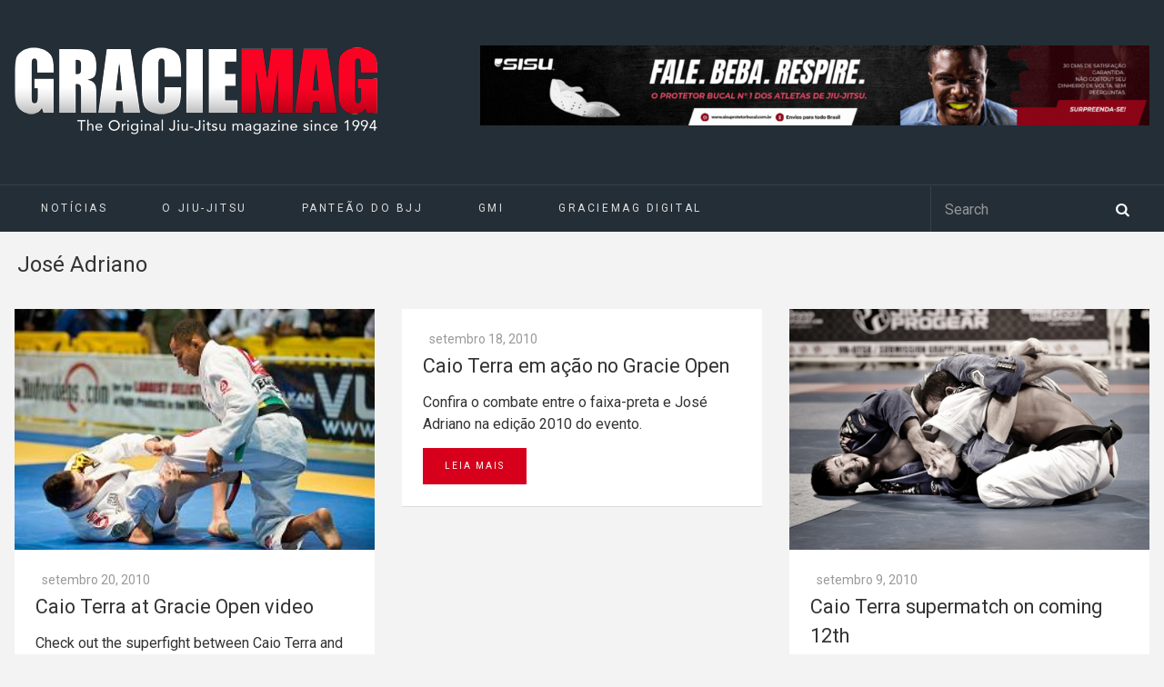

--- FILE ---
content_type: text/html; charset=UTF-8
request_url: https://www.graciemag.com/tag/jose-adriano/
body_size: 12316
content:
<!DOCTYPE html>
<html dir="ltr" lang="pt-BR" prefix="og: https://ogp.me/ns#">

<head>
	<meta charset="UTF-8">
		<meta name="viewport" content="width=device-width, initial-scale=1">
				<title>José Adriano | GraciemagGraciemag</title>
		<link rel="pingback" href="https://www.graciemag.com/xmlrpc.php">
	<!--[if lt IE 9]>
		<script src="https://www.graciemag.com/wp-content/themes/wpex-luxmag/js/plugins/html5.js"></script>
	<![endif]-->
	
		<!-- All in One SEO 4.9.2 - aioseo.com -->
	<meta name="robots" content="noindex, max-image-preview:large" />
	<link rel="canonical" href="https://www.graciemag.com/tag/jose-adriano/" />
	<meta name="generator" content="All in One SEO (AIOSEO) 4.9.2" />
		<script type="application/ld+json" class="aioseo-schema">
			{"@context":"https:\/\/schema.org","@graph":[{"@type":"BreadcrumbList","@id":"https:\/\/www.graciemag.com\/tag\/jose-adriano\/#breadcrumblist","itemListElement":[{"@type":"ListItem","@id":"https:\/\/www.graciemag.com#listItem","position":1,"name":"In\u00edcio","item":"https:\/\/www.graciemag.com","nextItem":{"@type":"ListItem","@id":"https:\/\/www.graciemag.com\/tag\/jose-adriano\/#listItem","name":"Jos\u00e9 Adriano"}},{"@type":"ListItem","@id":"https:\/\/www.graciemag.com\/tag\/jose-adriano\/#listItem","position":2,"name":"Jos\u00e9 Adriano","previousItem":{"@type":"ListItem","@id":"https:\/\/www.graciemag.com#listItem","name":"In\u00edcio"}}]},{"@type":"CollectionPage","@id":"https:\/\/www.graciemag.com\/tag\/jose-adriano\/#collectionpage","url":"https:\/\/www.graciemag.com\/tag\/jose-adriano\/","name":"Jos\u00e9 Adriano | Graciemag","inLanguage":"pt-BR","isPartOf":{"@id":"https:\/\/www.graciemag.com\/#website"},"breadcrumb":{"@id":"https:\/\/www.graciemag.com\/tag\/jose-adriano\/#breadcrumblist"}},{"@type":"Organization","@id":"https:\/\/www.graciemag.com\/#organization","name":"Graciemag","description":"The Original Brazilian Jiu-Jitsu Magazine \u2014 BJJ news","url":"https:\/\/www.graciemag.com\/"},{"@type":"WebSite","@id":"https:\/\/www.graciemag.com\/#website","url":"https:\/\/www.graciemag.com\/","name":"Graciemag","description":"The Original Brazilian Jiu-Jitsu Magazine \u2014 BJJ news","inLanguage":"pt-BR","publisher":{"@id":"https:\/\/www.graciemag.com\/#organization"}}]}
		</script>
		<!-- All in One SEO -->


<!-- Google Tag Manager by PYS -->
    <script data-cfasync="false" data-pagespeed-no-defer>
	    window.dataLayerPYS = window.dataLayerPYS || [];
	</script>
<!-- End Google Tag Manager by PYS --><script type='application/javascript'  id='pys-version-script'>console.log('PixelYourSite Free version 11.1.5.2');</script>
<link rel='dns-prefetch' href='//static.addtoany.com' />
<link rel='dns-prefetch' href='//fonts.googleapis.com' />
<link rel="alternate" type="application/rss+xml" title="Feed para Graciemag &raquo;" href="https://www.graciemag.com/feed/" />
<link rel="alternate" type="application/rss+xml" title="Feed de tag para Graciemag &raquo; José Adriano" href="https://www.graciemag.com/tag/jose-adriano/feed/" />
<style id='wp-img-auto-sizes-contain-inline-css' type='text/css'>
img:is([sizes=auto i],[sizes^="auto," i]){contain-intrinsic-size:3000px 1500px}
/*# sourceURL=wp-img-auto-sizes-contain-inline-css */
</style>
<link data-minify="1" rel='stylesheet' id='sgr-css' href='https://www.graciemag.com/wp-content/cache/min/1/wp-content/plugins/simple-google-recaptcha/sgr.css?ver=1748886755' type='text/css' media='all' />
<style id='wp-emoji-styles-inline-css' type='text/css'>

	img.wp-smiley, img.emoji {
		display: inline !important;
		border: none !important;
		box-shadow: none !important;
		height: 1em !important;
		width: 1em !important;
		margin: 0 0.07em !important;
		vertical-align: -0.1em !important;
		background: none !important;
		padding: 0 !important;
	}
/*# sourceURL=wp-emoji-styles-inline-css */
</style>
<style id='wp-block-library-inline-css' type='text/css'>
:root{--wp-block-synced-color:#7a00df;--wp-block-synced-color--rgb:122,0,223;--wp-bound-block-color:var(--wp-block-synced-color);--wp-editor-canvas-background:#ddd;--wp-admin-theme-color:#007cba;--wp-admin-theme-color--rgb:0,124,186;--wp-admin-theme-color-darker-10:#006ba1;--wp-admin-theme-color-darker-10--rgb:0,107,160.5;--wp-admin-theme-color-darker-20:#005a87;--wp-admin-theme-color-darker-20--rgb:0,90,135;--wp-admin-border-width-focus:2px}@media (min-resolution:192dpi){:root{--wp-admin-border-width-focus:1.5px}}.wp-element-button{cursor:pointer}:root .has-very-light-gray-background-color{background-color:#eee}:root .has-very-dark-gray-background-color{background-color:#313131}:root .has-very-light-gray-color{color:#eee}:root .has-very-dark-gray-color{color:#313131}:root .has-vivid-green-cyan-to-vivid-cyan-blue-gradient-background{background:linear-gradient(135deg,#00d084,#0693e3)}:root .has-purple-crush-gradient-background{background:linear-gradient(135deg,#34e2e4,#4721fb 50%,#ab1dfe)}:root .has-hazy-dawn-gradient-background{background:linear-gradient(135deg,#faaca8,#dad0ec)}:root .has-subdued-olive-gradient-background{background:linear-gradient(135deg,#fafae1,#67a671)}:root .has-atomic-cream-gradient-background{background:linear-gradient(135deg,#fdd79a,#004a59)}:root .has-nightshade-gradient-background{background:linear-gradient(135deg,#330968,#31cdcf)}:root .has-midnight-gradient-background{background:linear-gradient(135deg,#020381,#2874fc)}:root{--wp--preset--font-size--normal:16px;--wp--preset--font-size--huge:42px}.has-regular-font-size{font-size:1em}.has-larger-font-size{font-size:2.625em}.has-normal-font-size{font-size:var(--wp--preset--font-size--normal)}.has-huge-font-size{font-size:var(--wp--preset--font-size--huge)}.has-text-align-center{text-align:center}.has-text-align-left{text-align:left}.has-text-align-right{text-align:right}.has-fit-text{white-space:nowrap!important}#end-resizable-editor-section{display:none}.aligncenter{clear:both}.items-justified-left{justify-content:flex-start}.items-justified-center{justify-content:center}.items-justified-right{justify-content:flex-end}.items-justified-space-between{justify-content:space-between}.screen-reader-text{border:0;clip-path:inset(50%);height:1px;margin:-1px;overflow:hidden;padding:0;position:absolute;width:1px;word-wrap:normal!important}.screen-reader-text:focus{background-color:#ddd;clip-path:none;color:#444;display:block;font-size:1em;height:auto;left:5px;line-height:normal;padding:15px 23px 14px;text-decoration:none;top:5px;width:auto;z-index:100000}html :where(.has-border-color){border-style:solid}html :where([style*=border-top-color]){border-top-style:solid}html :where([style*=border-right-color]){border-right-style:solid}html :where([style*=border-bottom-color]){border-bottom-style:solid}html :where([style*=border-left-color]){border-left-style:solid}html :where([style*=border-width]){border-style:solid}html :where([style*=border-top-width]){border-top-style:solid}html :where([style*=border-right-width]){border-right-style:solid}html :where([style*=border-bottom-width]){border-bottom-style:solid}html :where([style*=border-left-width]){border-left-style:solid}html :where(img[class*=wp-image-]){height:auto;max-width:100%}:where(figure){margin:0 0 1em}html :where(.is-position-sticky){--wp-admin--admin-bar--position-offset:var(--wp-admin--admin-bar--height,0px)}@media screen and (max-width:600px){html :where(.is-position-sticky){--wp-admin--admin-bar--position-offset:0px}}

/*# sourceURL=wp-block-library-inline-css */
</style><style id='wp-block-paragraph-inline-css' type='text/css'>
.is-small-text{font-size:.875em}.is-regular-text{font-size:1em}.is-large-text{font-size:2.25em}.is-larger-text{font-size:3em}.has-drop-cap:not(:focus):first-letter{float:left;font-size:8.4em;font-style:normal;font-weight:100;line-height:.68;margin:.05em .1em 0 0;text-transform:uppercase}body.rtl .has-drop-cap:not(:focus):first-letter{float:none;margin-left:.1em}p.has-drop-cap.has-background{overflow:hidden}:root :where(p.has-background){padding:1.25em 2.375em}:where(p.has-text-color:not(.has-link-color)) a{color:inherit}p.has-text-align-left[style*="writing-mode:vertical-lr"],p.has-text-align-right[style*="writing-mode:vertical-rl"]{rotate:180deg}
/*# sourceURL=https://www.graciemag.com/wp-includes/blocks/paragraph/style.min.css */
</style>
<style id='global-styles-inline-css' type='text/css'>
:root{--wp--preset--aspect-ratio--square: 1;--wp--preset--aspect-ratio--4-3: 4/3;--wp--preset--aspect-ratio--3-4: 3/4;--wp--preset--aspect-ratio--3-2: 3/2;--wp--preset--aspect-ratio--2-3: 2/3;--wp--preset--aspect-ratio--16-9: 16/9;--wp--preset--aspect-ratio--9-16: 9/16;--wp--preset--color--black: #000000;--wp--preset--color--cyan-bluish-gray: #abb8c3;--wp--preset--color--white: #ffffff;--wp--preset--color--pale-pink: #f78da7;--wp--preset--color--vivid-red: #cf2e2e;--wp--preset--color--luminous-vivid-orange: #ff6900;--wp--preset--color--luminous-vivid-amber: #fcb900;--wp--preset--color--light-green-cyan: #7bdcb5;--wp--preset--color--vivid-green-cyan: #00d084;--wp--preset--color--pale-cyan-blue: #8ed1fc;--wp--preset--color--vivid-cyan-blue: #0693e3;--wp--preset--color--vivid-purple: #9b51e0;--wp--preset--gradient--vivid-cyan-blue-to-vivid-purple: linear-gradient(135deg,rgb(6,147,227) 0%,rgb(155,81,224) 100%);--wp--preset--gradient--light-green-cyan-to-vivid-green-cyan: linear-gradient(135deg,rgb(122,220,180) 0%,rgb(0,208,130) 100%);--wp--preset--gradient--luminous-vivid-amber-to-luminous-vivid-orange: linear-gradient(135deg,rgb(252,185,0) 0%,rgb(255,105,0) 100%);--wp--preset--gradient--luminous-vivid-orange-to-vivid-red: linear-gradient(135deg,rgb(255,105,0) 0%,rgb(207,46,46) 100%);--wp--preset--gradient--very-light-gray-to-cyan-bluish-gray: linear-gradient(135deg,rgb(238,238,238) 0%,rgb(169,184,195) 100%);--wp--preset--gradient--cool-to-warm-spectrum: linear-gradient(135deg,rgb(74,234,220) 0%,rgb(151,120,209) 20%,rgb(207,42,186) 40%,rgb(238,44,130) 60%,rgb(251,105,98) 80%,rgb(254,248,76) 100%);--wp--preset--gradient--blush-light-purple: linear-gradient(135deg,rgb(255,206,236) 0%,rgb(152,150,240) 100%);--wp--preset--gradient--blush-bordeaux: linear-gradient(135deg,rgb(254,205,165) 0%,rgb(254,45,45) 50%,rgb(107,0,62) 100%);--wp--preset--gradient--luminous-dusk: linear-gradient(135deg,rgb(255,203,112) 0%,rgb(199,81,192) 50%,rgb(65,88,208) 100%);--wp--preset--gradient--pale-ocean: linear-gradient(135deg,rgb(255,245,203) 0%,rgb(182,227,212) 50%,rgb(51,167,181) 100%);--wp--preset--gradient--electric-grass: linear-gradient(135deg,rgb(202,248,128) 0%,rgb(113,206,126) 100%);--wp--preset--gradient--midnight: linear-gradient(135deg,rgb(2,3,129) 0%,rgb(40,116,252) 100%);--wp--preset--font-size--small: 13px;--wp--preset--font-size--medium: 20px;--wp--preset--font-size--large: 36px;--wp--preset--font-size--x-large: 42px;--wp--preset--spacing--20: 0.44rem;--wp--preset--spacing--30: 0.67rem;--wp--preset--spacing--40: 1rem;--wp--preset--spacing--50: 1.5rem;--wp--preset--spacing--60: 2.25rem;--wp--preset--spacing--70: 3.38rem;--wp--preset--spacing--80: 5.06rem;--wp--preset--shadow--natural: 6px 6px 9px rgba(0, 0, 0, 0.2);--wp--preset--shadow--deep: 12px 12px 50px rgba(0, 0, 0, 0.4);--wp--preset--shadow--sharp: 6px 6px 0px rgba(0, 0, 0, 0.2);--wp--preset--shadow--outlined: 6px 6px 0px -3px rgb(255, 255, 255), 6px 6px rgb(0, 0, 0);--wp--preset--shadow--crisp: 6px 6px 0px rgb(0, 0, 0);}:where(.is-layout-flex){gap: 0.5em;}:where(.is-layout-grid){gap: 0.5em;}body .is-layout-flex{display: flex;}.is-layout-flex{flex-wrap: wrap;align-items: center;}.is-layout-flex > :is(*, div){margin: 0;}body .is-layout-grid{display: grid;}.is-layout-grid > :is(*, div){margin: 0;}:where(.wp-block-columns.is-layout-flex){gap: 2em;}:where(.wp-block-columns.is-layout-grid){gap: 2em;}:where(.wp-block-post-template.is-layout-flex){gap: 1.25em;}:where(.wp-block-post-template.is-layout-grid){gap: 1.25em;}.has-black-color{color: var(--wp--preset--color--black) !important;}.has-cyan-bluish-gray-color{color: var(--wp--preset--color--cyan-bluish-gray) !important;}.has-white-color{color: var(--wp--preset--color--white) !important;}.has-pale-pink-color{color: var(--wp--preset--color--pale-pink) !important;}.has-vivid-red-color{color: var(--wp--preset--color--vivid-red) !important;}.has-luminous-vivid-orange-color{color: var(--wp--preset--color--luminous-vivid-orange) !important;}.has-luminous-vivid-amber-color{color: var(--wp--preset--color--luminous-vivid-amber) !important;}.has-light-green-cyan-color{color: var(--wp--preset--color--light-green-cyan) !important;}.has-vivid-green-cyan-color{color: var(--wp--preset--color--vivid-green-cyan) !important;}.has-pale-cyan-blue-color{color: var(--wp--preset--color--pale-cyan-blue) !important;}.has-vivid-cyan-blue-color{color: var(--wp--preset--color--vivid-cyan-blue) !important;}.has-vivid-purple-color{color: var(--wp--preset--color--vivid-purple) !important;}.has-black-background-color{background-color: var(--wp--preset--color--black) !important;}.has-cyan-bluish-gray-background-color{background-color: var(--wp--preset--color--cyan-bluish-gray) !important;}.has-white-background-color{background-color: var(--wp--preset--color--white) !important;}.has-pale-pink-background-color{background-color: var(--wp--preset--color--pale-pink) !important;}.has-vivid-red-background-color{background-color: var(--wp--preset--color--vivid-red) !important;}.has-luminous-vivid-orange-background-color{background-color: var(--wp--preset--color--luminous-vivid-orange) !important;}.has-luminous-vivid-amber-background-color{background-color: var(--wp--preset--color--luminous-vivid-amber) !important;}.has-light-green-cyan-background-color{background-color: var(--wp--preset--color--light-green-cyan) !important;}.has-vivid-green-cyan-background-color{background-color: var(--wp--preset--color--vivid-green-cyan) !important;}.has-pale-cyan-blue-background-color{background-color: var(--wp--preset--color--pale-cyan-blue) !important;}.has-vivid-cyan-blue-background-color{background-color: var(--wp--preset--color--vivid-cyan-blue) !important;}.has-vivid-purple-background-color{background-color: var(--wp--preset--color--vivid-purple) !important;}.has-black-border-color{border-color: var(--wp--preset--color--black) !important;}.has-cyan-bluish-gray-border-color{border-color: var(--wp--preset--color--cyan-bluish-gray) !important;}.has-white-border-color{border-color: var(--wp--preset--color--white) !important;}.has-pale-pink-border-color{border-color: var(--wp--preset--color--pale-pink) !important;}.has-vivid-red-border-color{border-color: var(--wp--preset--color--vivid-red) !important;}.has-luminous-vivid-orange-border-color{border-color: var(--wp--preset--color--luminous-vivid-orange) !important;}.has-luminous-vivid-amber-border-color{border-color: var(--wp--preset--color--luminous-vivid-amber) !important;}.has-light-green-cyan-border-color{border-color: var(--wp--preset--color--light-green-cyan) !important;}.has-vivid-green-cyan-border-color{border-color: var(--wp--preset--color--vivid-green-cyan) !important;}.has-pale-cyan-blue-border-color{border-color: var(--wp--preset--color--pale-cyan-blue) !important;}.has-vivid-cyan-blue-border-color{border-color: var(--wp--preset--color--vivid-cyan-blue) !important;}.has-vivid-purple-border-color{border-color: var(--wp--preset--color--vivid-purple) !important;}.has-vivid-cyan-blue-to-vivid-purple-gradient-background{background: var(--wp--preset--gradient--vivid-cyan-blue-to-vivid-purple) !important;}.has-light-green-cyan-to-vivid-green-cyan-gradient-background{background: var(--wp--preset--gradient--light-green-cyan-to-vivid-green-cyan) !important;}.has-luminous-vivid-amber-to-luminous-vivid-orange-gradient-background{background: var(--wp--preset--gradient--luminous-vivid-amber-to-luminous-vivid-orange) !important;}.has-luminous-vivid-orange-to-vivid-red-gradient-background{background: var(--wp--preset--gradient--luminous-vivid-orange-to-vivid-red) !important;}.has-very-light-gray-to-cyan-bluish-gray-gradient-background{background: var(--wp--preset--gradient--very-light-gray-to-cyan-bluish-gray) !important;}.has-cool-to-warm-spectrum-gradient-background{background: var(--wp--preset--gradient--cool-to-warm-spectrum) !important;}.has-blush-light-purple-gradient-background{background: var(--wp--preset--gradient--blush-light-purple) !important;}.has-blush-bordeaux-gradient-background{background: var(--wp--preset--gradient--blush-bordeaux) !important;}.has-luminous-dusk-gradient-background{background: var(--wp--preset--gradient--luminous-dusk) !important;}.has-pale-ocean-gradient-background{background: var(--wp--preset--gradient--pale-ocean) !important;}.has-electric-grass-gradient-background{background: var(--wp--preset--gradient--electric-grass) !important;}.has-midnight-gradient-background{background: var(--wp--preset--gradient--midnight) !important;}.has-small-font-size{font-size: var(--wp--preset--font-size--small) !important;}.has-medium-font-size{font-size: var(--wp--preset--font-size--medium) !important;}.has-large-font-size{font-size: var(--wp--preset--font-size--large) !important;}.has-x-large-font-size{font-size: var(--wp--preset--font-size--x-large) !important;}
/*# sourceURL=global-styles-inline-css */
</style>

<style id='classic-theme-styles-inline-css' type='text/css'>
/*! This file is auto-generated */
.wp-block-button__link{color:#fff;background-color:#32373c;border-radius:9999px;box-shadow:none;text-decoration:none;padding:calc(.667em + 2px) calc(1.333em + 2px);font-size:1.125em}.wp-block-file__button{background:#32373c;color:#fff;text-decoration:none}
/*# sourceURL=/wp-includes/css/classic-themes.min.css */
</style>
<link data-minify="1" rel='stylesheet' id='parent-style-css' href='https://www.graciemag.com/wp-content/cache/min/1/wp-content/themes/wpex-luxmag/style.css?ver=1748886755' type='text/css' media='all' />
<link data-minify="1" rel='stylesheet' id='wpex-style-css' href='https://www.graciemag.com/wp-content/cache/min/1/wp-content/themes/graciemag/style.css?ver=1748886755' type='text/css' media='all' />
<link rel='stylesheet' id='wpex-google-font-source-sans-pro-css' href='https://fonts.googleapis.com/css?family=Source+Sans+Pro%3A300%2C400%2C600%2C700&#038;subset=latin%2Cvietnamese%2Clatin-ext&#038;ver=6.9' type='text/css' media='all' />
<link rel='stylesheet' id='addtoany-css' href='https://www.graciemag.com/wp-content/plugins/add-to-any/addtoany.min.css?ver=1.16' type='text/css' media='all' />
<script type="text/javascript" id="sgr-js-extra">
/* <![CDATA[ */
var sgr = {"sgr_site_key":"6LcV5YAcAAAAAL9dGmHrBJYgEVh101nRD5Rvh2lY"};
//# sourceURL=sgr-js-extra
/* ]]> */
</script>
<script data-minify="1" type="text/javascript" src="https://www.graciemag.com/wp-content/cache/min/1/wp-content/plugins/simple-google-recaptcha/sgr.js?ver=1748886755" id="sgr-js"></script>
<script type="text/javascript" id="addtoany-core-js-before">
/* <![CDATA[ */
window.a2a_config=window.a2a_config||{};a2a_config.callbacks=[];a2a_config.overlays=[];a2a_config.templates={};a2a_localize = {
	Share: "Share",
	Save: "Save",
	Subscribe: "Subscribe",
	Email: "Email",
	Bookmark: "Bookmark",
	ShowAll: "Show all",
	ShowLess: "Show less",
	FindServices: "Find service(s)",
	FindAnyServiceToAddTo: "Instantly find any service to add to",
	PoweredBy: "Powered by",
	ShareViaEmail: "Share via email",
	SubscribeViaEmail: "Subscribe via email",
	BookmarkInYourBrowser: "Bookmark in your browser",
	BookmarkInstructions: "Press Ctrl+D or \u2318+D to bookmark this page",
	AddToYourFavorites: "Add to your favorites",
	SendFromWebOrProgram: "Send from any email address or email program",
	EmailProgram: "Email program",
	More: "More&#8230;",
	ThanksForSharing: "Thanks for sharing!",
	ThanksForFollowing: "Thanks for following!"
};


//# sourceURL=addtoany-core-js-before
/* ]]> */
</script>
<script type="text/javascript" defer src="https://static.addtoany.com/menu/page.js" id="addtoany-core-js"></script>
<script type="text/javascript" src="https://www.graciemag.com/wp-includes/js/jquery/jquery.min.js?ver=3.7.1" id="jquery-core-js"></script>
<script type="text/javascript" src="https://www.graciemag.com/wp-includes/js/jquery/jquery-migrate.min.js?ver=3.4.1" id="jquery-migrate-js"></script>
<script type="text/javascript" defer src="https://www.graciemag.com/wp-content/plugins/add-to-any/addtoany.min.js?ver=1.1" id="addtoany-jquery-js"></script>
<script type="text/javascript" src="https://www.graciemag.com/wp-content/plugins/pixelyoursite/dist/scripts/jquery.bind-first-0.2.3.min.js?ver=0.2.3" id="jquery-bind-first-js"></script>
<script type="text/javascript" src="https://www.graciemag.com/wp-content/plugins/pixelyoursite/dist/scripts/js.cookie-2.1.3.min.js?ver=2.1.3" id="js-cookie-pys-js"></script>
<script type="text/javascript" src="https://www.graciemag.com/wp-content/plugins/pixelyoursite/dist/scripts/tld.min.js?ver=2.3.1" id="js-tld-js"></script>
<script type="text/javascript" id="pys-js-extra">
/* <![CDATA[ */
var pysOptions = {"staticEvents":[],"dynamicEvents":[],"triggerEvents":[],"triggerEventTypes":[],"ga":{"trackingIds":["UA-11804139-1"],"commentEventEnabled":true,"downloadEnabled":true,"formEventEnabled":true,"crossDomainEnabled":false,"crossDomainAcceptIncoming":false,"crossDomainDomains":[],"isDebugEnabled":[],"serverContainerUrls":{"UA-11804139-1":{"enable_server_container":"","server_container_url":"","transport_url":""}},"additionalConfig":{"UA-11804139-1":{"first_party_collection":true}},"disableAdvertisingFeatures":false,"disableAdvertisingPersonalization":false,"wooVariableAsSimple":true,"custom_page_view_event":false},"debug":"","siteUrl":"https://www.graciemag.com","ajaxUrl":"https://www.graciemag.com/wp-admin/admin-ajax.php","ajax_event":"7fdc6e0ac5","enable_remove_download_url_param":"1","cookie_duration":"7","last_visit_duration":"60","enable_success_send_form":"","ajaxForServerEvent":"1","ajaxForServerStaticEvent":"1","useSendBeacon":"1","send_external_id":"1","external_id_expire":"180","track_cookie_for_subdomains":"1","google_consent_mode":"1","gdpr":{"ajax_enabled":false,"all_disabled_by_api":false,"facebook_disabled_by_api":false,"analytics_disabled_by_api":false,"google_ads_disabled_by_api":false,"pinterest_disabled_by_api":false,"bing_disabled_by_api":false,"reddit_disabled_by_api":false,"externalID_disabled_by_api":false,"facebook_prior_consent_enabled":true,"analytics_prior_consent_enabled":true,"google_ads_prior_consent_enabled":null,"pinterest_prior_consent_enabled":true,"bing_prior_consent_enabled":true,"cookiebot_integration_enabled":false,"cookiebot_facebook_consent_category":"marketing","cookiebot_analytics_consent_category":"statistics","cookiebot_tiktok_consent_category":"marketing","cookiebot_google_ads_consent_category":"marketing","cookiebot_pinterest_consent_category":"marketing","cookiebot_bing_consent_category":"marketing","consent_magic_integration_enabled":false,"real_cookie_banner_integration_enabled":false,"cookie_notice_integration_enabled":false,"cookie_law_info_integration_enabled":false,"analytics_storage":{"enabled":true,"value":"granted","filter":false},"ad_storage":{"enabled":true,"value":"granted","filter":false},"ad_user_data":{"enabled":true,"value":"granted","filter":false},"ad_personalization":{"enabled":true,"value":"granted","filter":false}},"cookie":{"disabled_all_cookie":false,"disabled_start_session_cookie":false,"disabled_advanced_form_data_cookie":false,"disabled_landing_page_cookie":false,"disabled_first_visit_cookie":false,"disabled_trafficsource_cookie":false,"disabled_utmTerms_cookie":false,"disabled_utmId_cookie":false},"tracking_analytics":{"TrafficSource":"direct","TrafficLanding":"undefined","TrafficUtms":[],"TrafficUtmsId":[]},"GATags":{"ga_datalayer_type":"default","ga_datalayer_name":"dataLayerPYS"},"woo":{"enabled":false},"edd":{"enabled":false},"cache_bypass":"1768756829"};
//# sourceURL=pys-js-extra
/* ]]> */
</script>
<script data-minify="1" type="text/javascript" src="https://www.graciemag.com/wp-content/cache/min/1/wp-content/plugins/pixelyoursite/dist/scripts/public.js?ver=1748886755" id="pys-js"></script>
<link rel="https://api.w.org/" href="https://www.graciemag.com/wp-json/" /><link rel="alternate" title="JSON" type="application/json" href="https://www.graciemag.com/wp-json/wp/v2/tags/6069" /><link rel="EditURI" type="application/rsd+xml" title="RSD" href="https://www.graciemag.com/xmlrpc.php?rsd" />

<!-- This site is using AdRotate v5.4.2 Professional to display their advertisements - https://ajdg.solutions/products/adrotate-for-wordpress/ -->
<!-- AdRotate CSS -->
<style type="text/css" media="screen">
	.g { margin:0px; padding:0px; overflow:hidden; line-height:1; zoom:1; }
	.g img { height:auto; }
	.g-col { position:relative; float:left; }
	.g-col:first-child { margin-left: 0; }
	.g-col:last-child { margin-right: 0; }
	@media only screen and (max-width: 480px) {
		.g-col, .g-dyn, .g-single { width:100%; margin-left:0; margin-right:0; }
	}
</style>
<!-- /AdRotate CSS -->

<script type='text/javascript' data-cfasync='false'>var _mmunch = {'front': false, 'page': false, 'post': false, 'category': false, 'author': false, 'search': false, 'attachment': false, 'tag': false};_mmunch['tag'] = true;</script><script data-cfasync="false" src="//a.mailmunch.co/app/v1/site.js" id="mailmunch-script" data-plugin="mc_mm" data-mailmunch-site-id="296447" async></script><!-- Theme Customizer Styling Options -->
<style type="text/css">
#site-navigation-wrap .dropdown-menu ul{ background:#242e36 !important; }#site-navigation-wrap .dropdown-menu ul{ border-color:#242e36 !important; }#site-navigation .dropdown-menu ul li{ border-color:#242e36 !important; }
</style>        <script>

      window.OneSignalDeferred = window.OneSignalDeferred || [];

      OneSignalDeferred.push(function(OneSignal) {
        var oneSignal_options = {};
        window._oneSignalInitOptions = oneSignal_options;

        oneSignal_options['serviceWorkerParam'] = { scope: '/' };
oneSignal_options['serviceWorkerPath'] = 'OneSignalSDKWorker.js.php';

        OneSignal.Notifications.setDefaultUrl("https://www.graciemag.com");

        oneSignal_options['wordpress'] = true;
oneSignal_options['appId'] = '318d12a8-8317-4950-a264-4e1196db4fc0';
oneSignal_options['allowLocalhostAsSecureOrigin'] = true;
oneSignal_options['httpPermissionRequest'] = { };
oneSignal_options['httpPermissionRequest']['enable'] = true;
oneSignal_options['welcomeNotification'] = { };
oneSignal_options['welcomeNotification']['title'] = "";
oneSignal_options['welcomeNotification']['message'] = "";
oneSignal_options['subdomainName'] = "graciemag";
oneSignal_options['promptOptions'] = { };
oneSignal_options['notifyButton'] = { };
oneSignal_options['notifyButton']['enable'] = true;
oneSignal_options['notifyButton']['position'] = 'bottom-left';
oneSignal_options['notifyButton']['theme'] = 'default';
oneSignal_options['notifyButton']['size'] = 'medium';
oneSignal_options['notifyButton']['showCredit'] = true;
oneSignal_options['notifyButton']['text'] = {};
              OneSignal.init(window._oneSignalInitOptions);
              OneSignal.Slidedown.promptPush()      });

      function documentInitOneSignal() {
        var oneSignal_elements = document.getElementsByClassName("OneSignal-prompt");

        var oneSignalLinkClickHandler = function(event) { OneSignal.Notifications.requestPermission(); event.preventDefault(); };        for(var i = 0; i < oneSignal_elements.length; i++)
          oneSignal_elements[i].addEventListener('click', oneSignalLinkClickHandler, false);
      }

      if (document.readyState === 'complete') {
           documentInitOneSignal();
      }
      else {
           window.addEventListener("load", function(event){
               documentInitOneSignal();
          });
      }
    </script>
<link rel="icon" href="https://www.graciemag.com/wp-content/uploads/2023/08/cropped-WhatsApp-Image-2023-08-09-at-20.29.31-32x32.jpeg" sizes="32x32" />
<link rel="icon" href="https://www.graciemag.com/wp-content/uploads/2023/08/cropped-WhatsApp-Image-2023-08-09-at-20.29.31-192x192.jpeg" sizes="192x192" />
<link rel="apple-touch-icon" href="https://www.graciemag.com/wp-content/uploads/2023/08/cropped-WhatsApp-Image-2023-08-09-at-20.29.31-180x180.jpeg" />
<meta name="msapplication-TileImage" content="https://www.graciemag.com/wp-content/uploads/2023/08/cropped-WhatsApp-Image-2023-08-09-at-20.29.31-270x270.jpeg" />


<!-- <link rel="shortcut icon" href="https://www.mrandmrssmith.com/v7e94c24c3b8/images/5e1e6b8.png" /> -->
<script type='text/javascript'>
	// referência para scripts internos
	var BASE_URL = 'https://www.graciemag.com';
</script>


<meta name="generator" content="WP Rocket 3.20.2" data-wpr-features="wpr_minify_js wpr_minify_css wpr_desktop" /></head>

<body class="archive tag tag-jose-adriano tag-6069 wp-theme-wpex-luxmag wp-child-theme-graciemag metaslider-plugin wpex-theme responsive default-skin  entry-columns-3 no-sidebar">

	<div data-rocket-location-hash="354a136614c3fbeb1e30efe50317b5d9" id="wrap" class="clr">

	<div data-rocket-location-hash="9ca293483857beeeb602830b63781aeb" id="wrap-header-menu">

	<div data-rocket-location-hash="ecbe5eed4a6f3f6b49cf1240067e7f58" id="header-wrap" class="clr">
			<div class="for-desktop" >
							</div>
			<header id="header" class="site-header clr container" role="banner">
				<div class="site-branding clr">
					<div class="logo">
						<a href="https://www.graciemag.com" >
							<img src="https://www.graciemag.com/wp-content/uploads/2016/11/logotipo-graciemag-horizontal.png" alt="GracieMag" >
						</a>
					</div>
					<div class="ad_super_banner">
						<div class="for-desktop"> <div class="g g-1"><div class="g-single a-146"><a class="gofollow" data-track="MTQ2LDEsMSw2MA==" href="https://www.sisuprotetorbucal.com.br" target="_blank"><img src="https://www.graciemag.com/wp-content/uploads/2025/11/GIF-Animado-Gracie-Mag-Site-1000-x-120-px-3-1.gif" /></a></div></div> </div>
						<div class="for-mobile">  </div>
					</div>
																				</div><!-- .site-branding -->
							</header><!-- #header -->
		</div><!-- #header-wrap -->

		<div data-rocket-location-hash="35bd74a8c9da67e118f63b9fcb2dd866" id="site-navigation-wrap" class="clr sticky-nav">
			<div id="site-navigation-inner" class="clr">
				<nav id="site-navigation" class="navigation main-navigation clr container" role="navigation">
					<a class="custom_logo" href="https://www.graciemag.com" >
						<img src="https://www.graciemag.com/wp-content/uploads/2016/11/logotipo-graciemag-horizontal-sticky.png" alt="GracieMag" >
					</a>
											<a href="https://www.graciemag.com" class="navigation-home">Home</a>
						<a href="#mobile-nav" class="navigation-toggle">
							<span class="fa fa-bars navigation-toggle-icon"></span>
							<!-- <span class="navigation-toggle-text">
								Click here to navigate							</span> -->
						</a>
						<div class="menu-main-menu-container"><ul id="menu-main-menu" class="main-nav dropdown-menu sf-menu"><li id="menu-item-198664" class="menu-item menu-item-type-taxonomy menu-item-object-category menu-item-has-children dropdown menu-item-198664"><a href="https://www.graciemag.com/category/noticias/">Notícias</a>
<ul class="sub-menu">
	<li id="menu-item-198667" class="menu-item menu-item-type-taxonomy menu-item-object-category menu-item-198667"><a href="https://www.graciemag.com/category/fotos-videos/">Fotos e Videos</a></li>
	<li id="menu-item-198669" class="menu-item menu-item-type-taxonomy menu-item-object-category menu-item-198669"><a href="https://www.graciemag.com/category/revistas/">Revistas</a></li>
</ul>
</li>
<li id="menu-item-198671" class="menu-item menu-item-type-post_type menu-item-object-page menu-item-198671"><a href="https://www.graciemag.com/historia-do-jiu-jitsu/">O Jiu-Jitsu</a></li>
<li id="menu-item-222487" class="menu-item menu-item-type-post_type menu-item-object-page menu-item-222487"><a href="https://www.graciemag.com/panteao-do-bjj/">Panteão do BJJ</a></li>
<li id="menu-item-224463" class="menu-item menu-item-type-post_type menu-item-object-page menu-item-224463"><a href="https://www.graciemag.com/gmi/">GMI</a></li>
<li id="menu-item-203374" class="menu-item menu-item-type-custom menu-item-object-custom menu-item-203374"><a target="_blank" href="https://graciemagshop.com.br/revista-digital/">GRACIEMAG DIGITAL</a></li>
</ul></div>												<a href="#" class="header-search-icon" title="Search">
			<span class="fa fa-search"></span>
		</a><!-- .header-search-icon -->
					</nav><!-- #site-navigation -->
				<div class="for-mobile">
									</div>
			</div><!-- #site-navigation-inner -->
		</div><!-- #site-navigation-wrap -->
		</div>
		<div data-rocket-location-hash="49ec8d6cc16b24b4cacd175807612388" class="site-main-wrap clr">
			<div data-rocket-location-hash="fe3ee36d1665b65dd85470e207f1f168" id="main" class="site-main clr container">
					<div class="search-overlay clr">
			<form method="get" id="searchform" class="overlay-searchform" action="https://www.graciemag.com/" role="search">
				<input type="search" class="field" name="s" id="s" value="Search" onfocus="if(this.value==this.defaultValue)this.value='';" onblur="if(this.value=='')this.value=this.defaultValue;" autocomplete="off" />
			</form>
		</div><!-- .search-overlay -->
	
	<div id="primary" class="content-area clr">
		<header class="archive-header clr">
			<h1 class="archive-header-title">José Adriano</h1>
						<nav class="site-breadcrumbs clr"><div class="breadcrumb-trail clr"><span itemscope="" itemtype="http://data-vocabulary.org/Breadcrumb">
							<a href="https://www.graciemag.com" title="Graciemag" rel="home" class="trail-begin">
								<span itemprop="title"><i class="fa fa-home"></i> Home</span>
							</a>
						</span> <span class="sep"><span class="breadcrumbs-sep fa fa-caret-right"></span></span> <span class="trail-end">José Adriano</span></div></nav>		</header><!-- .archive-header -->
		<div id="content" class="site-content left-content clr" role="main">
							<div id="blog-wrap" class="clr masonry-grid">
												<div class="row clr">
						
	<article id="post-10046" class="post-10046 post type-post status-publish format-standard has-post-thumbnail hentry tag-caio-terra tag-cesar-gracie tag-gracie-open tag-gracie-open-2009 tag-gracie-open-2010 tag-jose-adriano tag-san-francisco span_1_of_3 masonry-entry col-1 loop-entry col clr">
		<div class="loop-entry-inner clr">
							<div class="loop-entry-media clr custom-thumb-box">
					<figure class="loop-entry-thumbnail">
												<a href="https://www.graciemag.com/caio-terra-at-gracie-open-video/" title="Caio Terra at Gracie Open video">
																				<div class="post-thumbnail">
								<img src="https://www.graciemag.com/wp-content/uploads/2010/09/Caio-Terra-Vegas-Open-John-Cooper2-1.jpg" alt="" />
							</div>

														<span class="overlay"></span>
						</a>
					</figure><!-- .loop-entry-thumbnail -->
				</div><!-- .loop-entry-media -->
						<div class="loop-entry-content clr">
				<header>
								<div class="loop-entry-meta clr">
									<div class="loop-entry-meta-date">
							<span class="fa fa-clock-o"></span>setembro 20, 2010						</div>
								</div><!-- .loop-entry-meta -->

				
							<h2 class="loop-entry-title"><a href="https://www.graciemag.com/caio-terra-at-gracie-open-video/" title="Caio Terra at Gracie Open video">Caio Terra at Gracie Open video</a></h2>
				</header>
				<div class="loop-entry-excerpt entry clr">
					Check out the superfight between Caio Terra and José Adriano that took place at the Gracie Open event in New England from the 12th of this month.
<div class="wpex-readmore">
			<a href="https://www.graciemag.com/caio-terra-at-gracie-open-video/" title="Leia mais" rel="bookmark"><span class="text">Leia mais</span><span class="arrow">&rarr;</span></a>
		</div>				</div><!-- .loop-entry-excerpt -->
			</div><!-- .loop-entry-content -->
		</div><!-- .loop-entry-inner -->
	</article><!-- .loop-entry -->


	<article id="post-195001" class="post-195001 post type-post status-publish format-standard hentry category-sem-categoria tag-caio-terra tag-cesar-gracie tag-gracie-open tag-gracie-open-2009 tag-gracie-open-2010 tag-jose-adriano tag-luta tag-san-francisco span_1_of_3 masonry-entry col-2 loop-entry col clr cat-1">
		<div class="loop-entry-inner clr">
						<div class="loop-entry-content clr">
				<header>
								<div class="loop-entry-meta clr">
									<div class="loop-entry-meta-date">
							<span class="fa fa-clock-o"></span>setembro 18, 2010						</div>
								</div><!-- .loop-entry-meta -->

				
							<h2 class="loop-entry-title"><a href="https://www.graciemag.com/caio-terra-em-acao-no-gracie-open/" title="Caio Terra em ação no Gracie Open">Caio Terra em ação no Gracie Open</a></h2>
				</header>
				<div class="loop-entry-excerpt entry clr">
					Confira o combate entre o faixa-preta e José Adriano na edição 2010 do evento.<div class="wpex-readmore">
			<a href="https://www.graciemag.com/caio-terra-em-acao-no-gracie-open/" title="Leia mais" rel="bookmark"><span class="text">Leia mais</span><span class="arrow">&rarr;</span></a>
		</div>				</div><!-- .loop-entry-excerpt -->
			</div><!-- .loop-entry-content -->
		</div><!-- .loop-entry-inner -->
	</article><!-- .loop-entry -->


	<article id="post-9794" class="post-9794 post type-post status-publish format-standard has-post-thumbnail hentry tag-caio-terra tag-california tag-cesar-gracie tag-gracie-open tag-jose-adriano tag-new-england tag-new-hampshire tag-roosterweight tag-san-francisco span_1_of_3 masonry-entry col-3 loop-entry col clr">
		<div class="loop-entry-inner clr">
							<div class="loop-entry-media clr custom-thumb-box">
					<figure class="loop-entry-thumbnail">
												<a href="https://www.graciemag.com/caio-terra-supermatch-on-coming-12th/" title="Caio Terra supermatch on coming 12th">
																				<div class="post-thumbnail">
								<img src="https://www.graciemag.com/wp-content/uploads/2010/09/Caio-Terra-mundial-2009-Regis-Chen-1.jpg" alt="" />
							</div>

														<span class="overlay"></span>
						</a>
					</figure><!-- .loop-entry-thumbnail -->
				</div><!-- .loop-entry-media -->
						<div class="loop-entry-content clr">
				<header>
								<div class="loop-entry-meta clr">
									<div class="loop-entry-meta-date">
							<span class="fa fa-clock-o"></span>setembro 9, 2010						</div>
								</div><!-- .loop-entry-meta -->

				
							<h2 class="loop-entry-title"><a href="https://www.graciemag.com/caio-terra-supermatch-on-coming-12th/" title="Caio Terra supermatch on coming 12th">Caio Terra supermatch on coming 12th</a></h2>
				</header>
				<div class="loop-entry-excerpt entry clr">
					Featherweight absolute champion of the last Las Vegas Open Caio Terra is now in the final stretch before putting his Jiu-Jitsu to the test once&hellip;<div class="wpex-readmore">
			<a href="https://www.graciemag.com/caio-terra-supermatch-on-coming-12th/" title="Leia mais" rel="bookmark"><span class="text">Leia mais</span><span class="arrow">&rarr;</span></a>
		</div>				</div><!-- .loop-entry-excerpt -->
			</div><!-- .loop-entry-content -->
		</div><!-- .loop-entry-inner -->
	</article><!-- .loop-entry -->

</div><!-- .row -->							<div class="row clr">
						
	<article id="post-18057" class="post-18057 post type-post status-publish format-standard hentry category-noticias category-sem-categoria tag-caio-terra tag-california tag-cesar-gracie tag-gracie-open tag-jose-adriano tag-new-england tag-new-hampshire tag-peso-galo tag-san-francisco span_1_of_3 masonry-entry col-1 loop-entry col clr cat-12554 cat-1">
		<div class="loop-entry-inner clr">
						<div class="loop-entry-content clr">
				<header>
								<div class="loop-entry-meta clr">
									<div class="loop-entry-meta-date">
							<span class="fa fa-clock-o"></span>setembro 9, 2010						</div>
								</div><!-- .loop-entry-meta -->

				
							<h2 class="loop-entry-title"><a href="https://www.graciemag.com/caio-terra-faz-superluta-no-proximo-dia-12/" title="Caio Terra faz superluta no próximo dia 12">Caio Terra faz superluta no próximo dia 12</a></h2>
				</header>
				<div class="loop-entry-excerpt entry clr">
					Campeão absoluto do último Las Vegas Open, o peso-galo Caio Terra está na reta final para botar seu Jiu-Jitsu à prova mais uma vez. Será&hellip;<div class="wpex-readmore">
			<a href="https://www.graciemag.com/caio-terra-faz-superluta-no-proximo-dia-12/" title="Leia mais" rel="bookmark"><span class="text">Leia mais</span><span class="arrow">&rarr;</span></a>
		</div>				</div><!-- .loop-entry-excerpt -->
			</div><!-- .loop-entry-content -->
		</div><!-- .loop-entry-inner -->
	</article><!-- .loop-entry -->

</div><!-- .row -->				</div><!-- #blog-wrap -->
									</div><!-- #content -->
			</div><!-- #primary -->


		</div><!--.site-main -->
	</div><!-- .site-main-wrap -->
</div><!-- #wrap -->

<footer data-rocket-location-hash="a7e7663728e9d4699c4138f8f2bbe3cb" id="footer-wrap" class="site-footer clr">
		<div data-rocket-location-hash="fdab90b47a579e07fa3b9e0ffd131c76" id="footer" class="container clr">
		<div data-rocket-location-hash="22254673519581f5102e7a0693429610" id="footer-widgets" class="clr">
			<div class="footer-box span_1_of_3 col col-1">
				<div class="footer-widget widget_search clr"><span class="widget-title">Pesquise no site</span>
<form method="get" id="searchform" class="site-searchform" action="https://www.graciemag.com/" role="search">
	<input type="search" class="field" name="s" value="" id="s" placeholder="Search..." />
	<button type="submit">Go</button>
</form></div><div class="footer-widget widget_wpex_social_widget clr">				<ul class="clr color flat">
					<li class="youtube-play">
									<a href="https://youtube.com/graciemag" title="Youtube" target="_blank">
										<span class="fa fa-youtube-play"></span></a>
								</li><li class="instagram">
									<a href="https://www.instagram.com/graciemagoficial/" title="Instagram" target="_blank">
										<span class="fa fa-instagram"></span></a>
								</li><li class="facebook">
									<a href="https://www.facebook.com/GracieMagazine/" title="Facebook" target="_blank">
										<span class="fa fa-facebook"></span></a>
								</li><li class="twitter">
									<a href="https://twitter.com/graciemag_br" title="Twitter" target="_blank">
										<span class="fa fa-twitter"></span></a>
								</li>				</ul>
			</div><div class="footer-widget widget_wpex_social_widget clr">					<div class="social-widget-description clr">
						Follow us					</div><!-- .social-widget-description -->
								<ul class="clr color flat">
					<li class="youtube-play">
									<a href="https://youtube.com/gallerr" title="Youtube" target="_blank">
										<span class="fa fa-youtube-play"></span></a>
								</li><li class="facebook">
									<a href="https://www.facebook.com/gallerrapp/" title="Facebook" target="_blank">
										<span class="fa fa-facebook"></span></a>
								</li><li class="instagram">
									<a href="https://www.instagram.com/gallerrapp/" title="Instagram" target="_blank">
										<span class="fa fa-instagram"></span></a>
								</li>				</ul>
			</div><div class="footer-widget widget_a2a_follow_widget clr"><div class="a2a_kit a2a_kit_size_32 a2a_follow addtoany_list"></div></div>			</div><!-- .footer-box -->
							<div class="footer-box span_1_of_3 col col-2">
					<div class="footer-widget widget_text clr">			<div class="textwidget"><a class="for-pt" href="http://graciemagshop.com.br/" target="_self" > 
  <img src="https://www.graciemag.com/wp-content/uploads/2016/12/thumb-assine-graciemag.png" alt="Assine a revista" style="margin-top: -28px" >
</a>

<a class="for-en" href="https://www.gallerr.com/" target="_self" > 
  <img src="https://www.graciemag.com/wp-content/uploads/2017/10/cor-certona.jpg" alt="Subscribe" style="margin-top: -28px" >
</a></div>
		</div>				</div><!-- .footer-box -->
										<div class="footer-box span_1_of_3 col col-3">
					<div class="footer-widget widget_mc_mm_widget clr"><span class="widget-title">Opt-in Form</span><div class='mailmunch-wordpress-widget mailmunch-wordpress-widget-397203' style='display: none !important;'></div></div><div class="footer-widget widget_block widget_text clr">
<p><a style="display:none;" href="https://tbi.dss.ucdavis.edu/"><font style="vertical-align: inherit;"><font style="vertical-align: inherit;">Pragmatic88</font></font></a><br><a style="display:none;" href="https://cochlear.dss.ucdavis.edu/"><font style="vertical-align: inherit;"><font style="vertical-align: inherit;">Slot Gacor</font></font></a></p>
</div>				</div><!-- .footer-box -->
								</div><!-- #footer-widgets -->
	</div><!-- #footer -->
		<div data-rocket-location-hash="53dacfaee38c89efc23cf91a91d42d1a" id="footer-bottom" class="clr">
		<div data-rocket-location-hash="79deee570c200558036c4607e04e2968" class="container clr">
					<div id="copyright" class="clr" role="contentinfo">
							<div class="for-pt">GRACIEMAG - Uma revista a serviço do Jiu-Jitsu</div>
<div class="for-pt">
©2007–Presente GRACIEMAG. Todos os direitos reservados.
<br><span><a style="color: #f1f1f1;font-size: 0.6em;" href="https://xdevs.com.br/o-que-fazemos/hospedagem-wordpress-vps/" target="_blank">Hospedagem WordPress - Xdevs</a></span>   
</div>

<div class="for-en">GRACIEMAG - The Original Brazilian Jiu-Jitsu Magazine.</div>
<div class="for-en">
©2007–Present GRACIEMAG. All rights reserved.
<br><span><a style="color: #f1f1f1;font-size: 0.6em;" href="https://xdevs.com.br/o-que-fazemos/hospedagem-wordpress-vps/" target="_blank">Hospedagem WordPress - Xdevs</a></span>   
</div>					</div><!-- #copyright -->
						</div><!-- .container -->
	</div><!-- #footer-bottom -->
</footer><!-- #footer-wrap -->

<script type="speculationrules">
{"prefetch":[{"source":"document","where":{"and":[{"href_matches":"/*"},{"not":{"href_matches":["/wp-*.php","/wp-admin/*","/wp-content/uploads/*","/wp-content/*","/wp-content/plugins/*","/wp-content/themes/graciemag/*","/wp-content/themes/wpex-luxmag/*","/*\\?(.+)"]}},{"not":{"selector_matches":"a[rel~=\"nofollow\"]"}},{"not":{"selector_matches":".no-prefetch, .no-prefetch a"}}]},"eagerness":"conservative"}]}
</script>
		<div data-rocket-location-hash="095d89173342928d6d9230cd1e7329b3" id="mobile-search">
			<form method="get" action="https://www.graciemag.com/" role="search" id="mobile-search-form">
				<input type="search" class="field" name="s" value="" placeholder="Search" />
			</form>
		</div>
	<a href="#" class="site-scroll-top"><span class="fa fa-arrow-up"></span></a><script type="module"  src="https://www.graciemag.com/wp-content/plugins/all-in-one-seo-pack/dist/Lite/assets/table-of-contents.95d0dfce.js?ver=4.9.2" id="aioseo/js/src/vue/standalone/blocks/table-of-contents/frontend.js-js"></script>
<script type="text/javascript" id="adrotate-clicktracker-js-extra">
/* <![CDATA[ */
var click_object = {"ajax_url":"https://www.graciemag.com/wp-admin/admin-ajax.php"};
//# sourceURL=adrotate-clicktracker-js-extra
/* ]]> */
</script>
<script data-minify="1" type="text/javascript" src="https://www.graciemag.com/wp-content/cache/min/1/wp-content/plugins/adrotate-pro/library/jquery.adrotate.clicktracker.js?ver=1748886755" id="adrotate-clicktracker-js"></script>
<script data-minify="1" type="text/javascript" src="https://www.graciemag.com/wp-content/cache/min/1/wp-content/themes/graciemag/custom-script.js?ver=1748886755" id="custom-script-js"></script>
<script data-minify="1" type="text/javascript" src="https://www.graciemag.com/wp-content/cache/min/1/wp-content/themes/wpex-luxmag/js/plugins.js?ver=1748886755" id="wpex-plugins-js"></script>
<script type="text/javascript" id="wpex-global-js-extra">
/* <![CDATA[ */
var wpexLocalize = {"mobileMenuOpen":"Click here to navigate","mobileMenuClosed":"Close navigation","flexSlideshow":"true","flexSlideshowSpeed":"7000"};
//# sourceURL=wpex-global-js-extra
/* ]]> */
</script>
<script data-minify="1" type="text/javascript" src="https://www.graciemag.com/wp-content/cache/min/1/wp-content/themes/graciemag/custom-global.js?ver=1748886755" id="wpex-global-js"></script>
<script data-minify="1" type="text/javascript" src="https://www.graciemag.com/wp-content/cache/min/1/sdks/web/v16/OneSignalSDK.page.js?ver=1748886755" id="remote_sdk-js" defer="defer" data-wp-strategy="defer"></script>
<a href = "https://daytona500live2022.com/">Daytona 500 Live</a>
<script src="https://www.graciemag.com/wp-content/themes/wpex-luxmag/js/jquery.bxslider/jquery.bxslider.min.js"></script>
<link data-minify="1" href="https://www.graciemag.com/wp-content/cache/min/1/wp-content/themes/wpex-luxmag/js/jquery.bxslider/jquery.bxslider.css?ver=1748886755" rel="stylesheet" />

<script>var rocket_beacon_data = {"ajax_url":"https:\/\/www.graciemag.com\/wp-admin\/admin-ajax.php","nonce":"6c3b51675c","url":"https:\/\/www.graciemag.com\/tag\/jose-adriano","is_mobile":false,"width_threshold":1600,"height_threshold":700,"delay":500,"debug":null,"status":{"atf":true,"lrc":true,"preconnect_external_domain":true},"elements":"img, video, picture, p, main, div, li, svg, section, header, span","lrc_threshold":1800,"preconnect_external_domain_elements":["link","script","iframe"],"preconnect_external_domain_exclusions":["static.cloudflareinsights.com","rel=\"profile\"","rel=\"preconnect\"","rel=\"dns-prefetch\"","rel=\"icon\""]}</script><script data-name="wpr-wpr-beacon" src='https://www.graciemag.com/wp-content/plugins/wp-rocket/assets/js/wpr-beacon.min.js' async></script></body>
</html>
<!-- This website is like a Rocket, isn't it? Performance optimized by WP Rocket. Learn more: https://wp-rocket.me -->